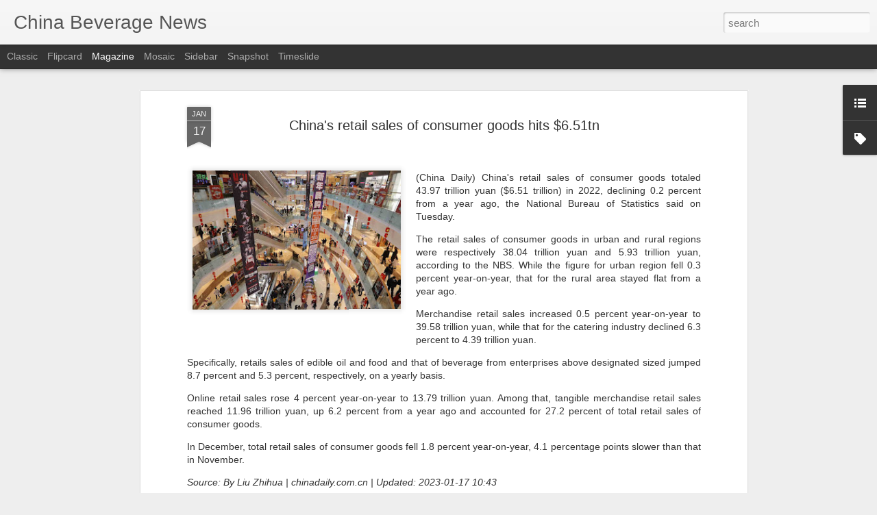

--- FILE ---
content_type: text/plain
request_url: https://www.google-analytics.com/j/collect?v=1&_v=j102&a=2002438009&t=pageview&_s=1&dl=http%3A%2F%2Fwww.chinabevnews.com%2F2023%2F01%2Fchinas-retail-sales-of-consumer-goods.html&ul=en-us%40posix&dt=China%20Beverage%20News%3A%20China%27s%20retail%20sales%20of%20consumer%20goods%20hits%20%246.51tn&sr=1280x720&vp=1280x720&_u=IEBAAEABAAAAACAAI~&jid=1887010116&gjid=970876286&cid=1742986267.1767657549&tid=UA-6098677-4&_gid=766893060.1767657549&_r=1&_slc=1&z=6353009
body_size: -451
content:
2,cG-F60LMM67WP

--- FILE ---
content_type: text/javascript; charset=UTF-8
request_url: http://www.chinabevnews.com/?v=0&action=initial&widgetId=Label1&responseType=js&xssi_token=AOuZoY6eI5RGS4hlA3aDX5r2_gbv9FyTkQ%3A1767657547447
body_size: 1691
content:
try {
_WidgetManager._HandleControllerResult('Label1', 'initial',{'title': 'China Beverage Categories', 'display': 'list', 'showFreqNumbers': false, 'labels': [{'name': 'Agriculture', 'count': 408, 'cssSize': 4, 'url': 'http://www.chinabevnews.com/search/label/Agriculture'}, {'name': 'China \nFoodservices', 'count': 4, 'cssSize': 2, 'url': 'http://www.chinabevnews.com/search/label/China%20%0AFoodservices'}, {'name': 'China Acquisitions Mergers', 'count': 638, 'cssSize': 4, 'url': 'http://www.chinabevnews.com/search/label/China%20Acquisitions%20Mergers'}, {'name': 'China Baijiu', 'count': 427, 'cssSize': 4, 'url': 'http://www.chinabevnews.com/search/label/China%20Baijiu'}, {'name': 'China Bakery and Cafes', 'count': 23, 'cssSize': 3, 'url': 'http://www.chinabevnews.com/search/label/China%20Bakery%20and%20Cafes'}, {'name': 'China Bars', 'count': 56, 'cssSize': 3, 'url': 'http://www.chinabevnews.com/search/label/China%20Bars'}, {'name': 'China Beer', 'count': 697, 'cssSize': 4, 'url': 'http://www.chinabevnews.com/search/label/China%20Beer'}, {'name': 'China Bev Investor News', 'count': 1578, 'cssSize': 5, 'url': 'http://www.chinabevnews.com/search/label/China%20Bev%20Investor%20News'}, {'name': 'China Bev Laws Regulations', 'count': 245, 'cssSize': 4, 'url': 'http://www.chinabevnews.com/search/label/China%20Bev%20Laws%20Regulations'}, {'name': 'China Bottled Water', 'count': 212, 'cssSize': 4, 'url': 'http://www.chinabevnews.com/search/label/China%20Bottled%20Water'}, {'name': 'China Brandy', 'count': 120, 'cssSize': 4, 'url': 'http://www.chinabevnews.com/search/label/China%20Brandy'}, {'name': 'China C-Stores', 'count': 173, 'cssSize': 4, 'url': 'http://www.chinabevnews.com/search/label/China%20C-Stores'}, {'name': 'China CSD', 'count': 208, 'cssSize': 4, 'url': 'http://www.chinabevnews.com/search/label/China%20CSD'}, {'name': 'China Cafeterias \x26amp; Canteens', 'count': 9, 'cssSize': 2, 'url': 'http://www.chinabevnews.com/search/label/China%20Cafeterias%20%26%20Canteens'}, {'name': 'China Cash N\x26#39; Carry', 'count': 1, 'cssSize': 1, 'url': 'http://www.chinabevnews.com/search/label/China%20Cash%20N%27%20Carry'}, {'name': 'China Catering', 'count': 319, 'cssSize': 4, 'url': 'http://www.chinabevnews.com/search/label/China%20Catering'}, {'name': 'China Champagne', 'count': 19, 'cssSize': 3, 'url': 'http://www.chinabevnews.com/search/label/China%20Champagne'}, {'name': 'China Club Stores', 'count': 82, 'cssSize': 3, 'url': 'http://www.chinabevnews.com/search/label/China%20Club%20Stores'}, {'name': 'China Coffee', 'count': 764, 'cssSize': 5, 'url': 'http://www.chinabevnews.com/search/label/China%20Coffee'}, {'name': 'China Cognac', 'count': 54, 'cssSize': 3, 'url': 'http://www.chinabevnews.com/search/label/China%20Cognac'}, {'name': 'China Commodities', 'count': 8, 'cssSize': 2, 'url': 'http://www.chinabevnews.com/search/label/China%20Commodities'}, {'name': 'China Condiments', 'count': 5, 'cssSize': 2, 'url': 'http://www.chinabevnews.com/search/label/China%20Condiments'}, {'name': 'China Confectionary', 'count': 45, 'cssSize': 3, 'url': 'http://www.chinabevnews.com/search/label/China%20Confectionary'}, {'name': 'China Cuisine', 'count': 284, 'cssSize': 4, 'url': 'http://www.chinabevnews.com/search/label/China%20Cuisine'}, {'name': 'China Culture', 'count': 79, 'cssSize': 3, 'url': 'http://www.chinabevnews.com/search/label/China%20Culture'}, {'name': 'China Dairy', 'count': 1190, 'cssSize': 5, 'url': 'http://www.chinabevnews.com/search/label/China%20Dairy'}, {'name': 'China Delivery', 'count': 51, 'cssSize': 3, 'url': 'http://www.chinabevnews.com/search/label/China%20Delivery'}, {'name': 'China Desserts', 'count': 3, 'cssSize': 2, 'url': 'http://www.chinabevnews.com/search/label/China%20Desserts'}, {'name': 'China Distribution', 'count': 275, 'cssSize': 4, 'url': 'http://www.chinabevnews.com/search/label/China%20Distribution'}, {'name': 'China Drugstores', 'count': 18, 'cssSize': 3, 'url': 'http://www.chinabevnews.com/search/label/China%20Drugstores'}, {'name': 'China Energy Drinks', 'count': 42, 'cssSize': 3, 'url': 'http://www.chinabevnews.com/search/label/China%20Energy%20Drinks'}, {'name': 'China Flavored Alcoholic Beverages (FABs)', 'count': 3, 'cssSize': 2, 'url': 'http://www.chinabevnews.com/search/label/China%20Flavored%20Alcoholic%20Beverages%20%28FABs%29'}, {'name': 'China Flavored Milk', 'count': 17, 'cssSize': 3, 'url': 'http://www.chinabevnews.com/search/label/China%20Flavored%20Milk'}, {'name': 'China Food', 'count': 1856, 'cssSize': 5, 'url': 'http://www.chinabevnews.com/search/label/China%20Food'}, {'name': 'China Food Safety', 'count': 408, 'cssSize': 4, 'url': 'http://www.chinabevnews.com/search/label/China%20Food%20Safety'}, {'name': 'China Frozen Foods', 'count': 1, 'cssSize': 1, 'url': 'http://www.chinabevnews.com/search/label/China%20Frozen%20Foods'}, {'name': 'China Functional Drinks', 'count': 114, 'cssSize': 4, 'url': 'http://www.chinabevnews.com/search/label/China%20Functional%20Drinks'}, {'name': 'China Gin', 'count': 8, 'cssSize': 2, 'url': 'http://www.chinabevnews.com/search/label/China%20Gin'}, {'name': 'China Health \x26amp; Wellness', 'count': 3, 'cssSize': 2, 'url': 'http://www.chinabevnews.com/search/label/China%20Health%20%26%20Wellness'}, {'name': 'China Herbs and Seasoning', 'count': 7, 'cssSize': 2, 'url': 'http://www.chinabevnews.com/search/label/China%20Herbs%20and%20Seasoning'}, {'name': 'China Ice Cream', 'count': 39, 'cssSize': 3, 'url': 'http://www.chinabevnews.com/search/label/China%20Ice%20Cream'}, {'name': 'China Ice Cups', 'count': 4, 'cssSize': 2, 'url': 'http://www.chinabevnews.com/search/label/China%20Ice%20Cups'}, {'name': 'China Juice', 'count': 270, 'cssSize': 4, 'url': 'http://www.chinabevnews.com/search/label/China%20Juice'}, {'name': 'China Labor', 'count': 5, 'cssSize': 2, 'url': 'http://www.chinabevnews.com/search/label/China%20Labor'}, {'name': 'China Liquor Stores', 'count': 4, 'cssSize': 2, 'url': 'http://www.chinabevnews.com/search/label/China%20Liquor%20Stores'}, {'name': 'China Marketing', 'count': 460, 'cssSize': 4, 'url': 'http://www.chinabevnews.com/search/label/China%20Marketing'}, {'name': 'China Milk Tea', 'count': 35, 'cssSize': 3, 'url': 'http://www.chinabevnews.com/search/label/China%20Milk%20Tea'}, {'name': 'China Mineral Water', 'count': 33, 'cssSize': 3, 'url': 'http://www.chinabevnews.com/search/label/China%20Mineral%20Water'}, {'name': 'China Organic', 'count': 2, 'cssSize': 1, 'url': 'http://www.chinabevnews.com/search/label/China%20Organic'}, {'name': 'China Packaging', 'count': 137, 'cssSize': 4, 'url': 'http://www.chinabevnews.com/search/label/China%20Packaging'}, {'name': 'China Probiotics', 'count': 5, 'cssSize': 2, 'url': 'http://www.chinabevnews.com/search/label/China%20Probiotics'}, {'name': 'China Production (Plants)', 'count': 218, 'cssSize': 4, 'url': 'http://www.chinabevnews.com/search/label/China%20Production%20%28Plants%29'}, {'name': 'China RTD Coffee', 'count': 219, 'cssSize': 4, 'url': 'http://www.chinabevnews.com/search/label/China%20RTD%20Coffee'}, {'name': 'China RTD Tea', 'count': 234, 'cssSize': 4, 'url': 'http://www.chinabevnews.com/search/label/China%20RTD%20Tea'}, {'name': 'China Restaurants', 'count': 1223, 'cssSize': 5, 'url': 'http://www.chinabevnews.com/search/label/China%20Restaurants'}, {'name': 'China Retail', 'count': 1231, 'cssSize': 5, 'url': 'http://www.chinabevnews.com/search/label/China%20Retail'}, {'name': 'China Rum', 'count': 11, 'cssSize': 2, 'url': 'http://www.chinabevnews.com/search/label/China%20Rum'}, {'name': 'China Snacks', 'count': 33, 'cssSize': 3, 'url': 'http://www.chinabevnews.com/search/label/China%20Snacks'}, {'name': 'China Sparkling Water', 'count': 1, 'cssSize': 1, 'url': 'http://www.chinabevnews.com/search/label/China%20Sparkling%20Water'}, {'name': 'China Spirits', 'count': 855, 'cssSize': 5, 'url': 'http://www.chinabevnews.com/search/label/China%20Spirits'}, {'name': 'China Sport Drinks', 'count': 30, 'cssSize': 3, 'url': 'http://www.chinabevnews.com/search/label/China%20Sport%20Drinks'}, {'name': 'China Street Vendors', 'count': 1, 'cssSize': 1, 'url': 'http://www.chinabevnews.com/search/label/China%20Street%20Vendors'}, {'name': 'China Supermarkets', 'count': 364, 'cssSize': 4, 'url': 'http://www.chinabevnews.com/search/label/China%20Supermarkets'}, {'name': 'China Supply Chain', 'count': 90, 'cssSize': 3, 'url': 'http://www.chinabevnews.com/search/label/China%20Supply%20Chain'}, {'name': 'China Tea', 'count': 414, 'cssSize': 4, 'url': 'http://www.chinabevnews.com/search/label/China%20Tea'}, {'name': 'China Tequila', 'count': 17, 'cssSize': 3, 'url': 'http://www.chinabevnews.com/search/label/China%20Tequila'}, {'name': 'China Vending Machines', 'count': 19, 'cssSize': 3, 'url': 'http://www.chinabevnews.com/search/label/China%20Vending%20Machines'}, {'name': 'China Vodka', 'count': 34, 'cssSize': 3, 'url': 'http://www.chinabevnews.com/search/label/China%20Vodka'}, {'name': 'China Water', 'count': 71, 'cssSize': 3, 'url': 'http://www.chinabevnews.com/search/label/China%20Water'}, {'name': 'China Whisky', 'count': 158, 'cssSize': 4, 'url': 'http://www.chinabevnews.com/search/label/China%20Whisky'}, {'name': 'China Wine', 'count': 665, 'cssSize': 4, 'url': 'http://www.chinabevnews.com/search/label/China%20Wine'}, {'name': 'China Yogurt', 'count': 5, 'cssSize': 2, 'url': 'http://www.chinabevnews.com/search/label/China%20Yogurt'}, {'name': 'China ready-to-eat meals (RTM)', 'count': 23, 'cssSize': 3, 'url': 'http://www.chinabevnews.com/search/label/China%20ready-to-eat%20meals%20%28RTM%29'}, {'name': 'Coconut Water', 'count': 7, 'cssSize': 2, 'url': 'http://www.chinabevnews.com/search/label/Coconut%20Water'}, {'name': 'Cold Chain', 'count': 17, 'cssSize': 3, 'url': 'http://www.chinabevnews.com/search/label/Cold%20Chain'}, {'name': 'Cooking', 'count': 81, 'cssSize': 3, 'url': 'http://www.chinabevnews.com/search/label/Cooking'}, {'name': 'Ecommerce', 'count': 133, 'cssSize': 4, 'url': 'http://www.chinabevnews.com/search/label/Ecommerce'}, {'name': 'Economy', 'count': 441, 'cssSize': 4, 'url': 'http://www.chinabevnews.com/search/label/Economy'}, {'name': 'Logistics', 'count': 6, 'cssSize': 2, 'url': 'http://www.chinabevnews.com/search/label/Logistics'}, {'name': 'Off Premise', 'count': 132, 'cssSize': 4, 'url': 'http://www.chinabevnews.com/search/label/Off%20Premise'}, {'name': 'On Premise', 'count': 498, 'cssSize': 4, 'url': 'http://www.chinabevnews.com/search/label/On%20Premise'}, {'name': 'Plant Based Drinks', 'count': 4, 'cssSize': 2, 'url': 'http://www.chinabevnews.com/search/label/Plant%20Based%20Drinks'}, {'name': 'Technology', 'count': 209, 'cssSize': 4, 'url': 'http://www.chinabevnews.com/search/label/Technology'}]});
} catch (e) {
  if (typeof log != 'undefined') {
    log('HandleControllerResult failed: ' + e);
  }
}


--- FILE ---
content_type: text/javascript; charset=UTF-8
request_url: http://www.chinabevnews.com/?v=0&action=initial&widgetId=Label1&responseType=js&xssi_token=AOuZoY6eI5RGS4hlA3aDX5r2_gbv9FyTkQ%3A1767657547447
body_size: 1691
content:
try {
_WidgetManager._HandleControllerResult('Label1', 'initial',{'title': 'China Beverage Categories', 'display': 'list', 'showFreqNumbers': false, 'labels': [{'name': 'Agriculture', 'count': 408, 'cssSize': 4, 'url': 'http://www.chinabevnews.com/search/label/Agriculture'}, {'name': 'China \nFoodservices', 'count': 4, 'cssSize': 2, 'url': 'http://www.chinabevnews.com/search/label/China%20%0AFoodservices'}, {'name': 'China Acquisitions Mergers', 'count': 638, 'cssSize': 4, 'url': 'http://www.chinabevnews.com/search/label/China%20Acquisitions%20Mergers'}, {'name': 'China Baijiu', 'count': 427, 'cssSize': 4, 'url': 'http://www.chinabevnews.com/search/label/China%20Baijiu'}, {'name': 'China Bakery and Cafes', 'count': 23, 'cssSize': 3, 'url': 'http://www.chinabevnews.com/search/label/China%20Bakery%20and%20Cafes'}, {'name': 'China Bars', 'count': 56, 'cssSize': 3, 'url': 'http://www.chinabevnews.com/search/label/China%20Bars'}, {'name': 'China Beer', 'count': 697, 'cssSize': 4, 'url': 'http://www.chinabevnews.com/search/label/China%20Beer'}, {'name': 'China Bev Investor News', 'count': 1578, 'cssSize': 5, 'url': 'http://www.chinabevnews.com/search/label/China%20Bev%20Investor%20News'}, {'name': 'China Bev Laws Regulations', 'count': 245, 'cssSize': 4, 'url': 'http://www.chinabevnews.com/search/label/China%20Bev%20Laws%20Regulations'}, {'name': 'China Bottled Water', 'count': 212, 'cssSize': 4, 'url': 'http://www.chinabevnews.com/search/label/China%20Bottled%20Water'}, {'name': 'China Brandy', 'count': 120, 'cssSize': 4, 'url': 'http://www.chinabevnews.com/search/label/China%20Brandy'}, {'name': 'China C-Stores', 'count': 173, 'cssSize': 4, 'url': 'http://www.chinabevnews.com/search/label/China%20C-Stores'}, {'name': 'China CSD', 'count': 208, 'cssSize': 4, 'url': 'http://www.chinabevnews.com/search/label/China%20CSD'}, {'name': 'China Cafeterias \x26amp; Canteens', 'count': 9, 'cssSize': 2, 'url': 'http://www.chinabevnews.com/search/label/China%20Cafeterias%20%26%20Canteens'}, {'name': 'China Cash N\x26#39; Carry', 'count': 1, 'cssSize': 1, 'url': 'http://www.chinabevnews.com/search/label/China%20Cash%20N%27%20Carry'}, {'name': 'China Catering', 'count': 319, 'cssSize': 4, 'url': 'http://www.chinabevnews.com/search/label/China%20Catering'}, {'name': 'China Champagne', 'count': 19, 'cssSize': 3, 'url': 'http://www.chinabevnews.com/search/label/China%20Champagne'}, {'name': 'China Club Stores', 'count': 82, 'cssSize': 3, 'url': 'http://www.chinabevnews.com/search/label/China%20Club%20Stores'}, {'name': 'China Coffee', 'count': 764, 'cssSize': 5, 'url': 'http://www.chinabevnews.com/search/label/China%20Coffee'}, {'name': 'China Cognac', 'count': 54, 'cssSize': 3, 'url': 'http://www.chinabevnews.com/search/label/China%20Cognac'}, {'name': 'China Commodities', 'count': 8, 'cssSize': 2, 'url': 'http://www.chinabevnews.com/search/label/China%20Commodities'}, {'name': 'China Condiments', 'count': 5, 'cssSize': 2, 'url': 'http://www.chinabevnews.com/search/label/China%20Condiments'}, {'name': 'China Confectionary', 'count': 45, 'cssSize': 3, 'url': 'http://www.chinabevnews.com/search/label/China%20Confectionary'}, {'name': 'China Cuisine', 'count': 284, 'cssSize': 4, 'url': 'http://www.chinabevnews.com/search/label/China%20Cuisine'}, {'name': 'China Culture', 'count': 79, 'cssSize': 3, 'url': 'http://www.chinabevnews.com/search/label/China%20Culture'}, {'name': 'China Dairy', 'count': 1190, 'cssSize': 5, 'url': 'http://www.chinabevnews.com/search/label/China%20Dairy'}, {'name': 'China Delivery', 'count': 51, 'cssSize': 3, 'url': 'http://www.chinabevnews.com/search/label/China%20Delivery'}, {'name': 'China Desserts', 'count': 3, 'cssSize': 2, 'url': 'http://www.chinabevnews.com/search/label/China%20Desserts'}, {'name': 'China Distribution', 'count': 275, 'cssSize': 4, 'url': 'http://www.chinabevnews.com/search/label/China%20Distribution'}, {'name': 'China Drugstores', 'count': 18, 'cssSize': 3, 'url': 'http://www.chinabevnews.com/search/label/China%20Drugstores'}, {'name': 'China Energy Drinks', 'count': 42, 'cssSize': 3, 'url': 'http://www.chinabevnews.com/search/label/China%20Energy%20Drinks'}, {'name': 'China Flavored Alcoholic Beverages (FABs)', 'count': 3, 'cssSize': 2, 'url': 'http://www.chinabevnews.com/search/label/China%20Flavored%20Alcoholic%20Beverages%20%28FABs%29'}, {'name': 'China Flavored Milk', 'count': 17, 'cssSize': 3, 'url': 'http://www.chinabevnews.com/search/label/China%20Flavored%20Milk'}, {'name': 'China Food', 'count': 1856, 'cssSize': 5, 'url': 'http://www.chinabevnews.com/search/label/China%20Food'}, {'name': 'China Food Safety', 'count': 408, 'cssSize': 4, 'url': 'http://www.chinabevnews.com/search/label/China%20Food%20Safety'}, {'name': 'China Frozen Foods', 'count': 1, 'cssSize': 1, 'url': 'http://www.chinabevnews.com/search/label/China%20Frozen%20Foods'}, {'name': 'China Functional Drinks', 'count': 114, 'cssSize': 4, 'url': 'http://www.chinabevnews.com/search/label/China%20Functional%20Drinks'}, {'name': 'China Gin', 'count': 8, 'cssSize': 2, 'url': 'http://www.chinabevnews.com/search/label/China%20Gin'}, {'name': 'China Health \x26amp; Wellness', 'count': 3, 'cssSize': 2, 'url': 'http://www.chinabevnews.com/search/label/China%20Health%20%26%20Wellness'}, {'name': 'China Herbs and Seasoning', 'count': 7, 'cssSize': 2, 'url': 'http://www.chinabevnews.com/search/label/China%20Herbs%20and%20Seasoning'}, {'name': 'China Ice Cream', 'count': 39, 'cssSize': 3, 'url': 'http://www.chinabevnews.com/search/label/China%20Ice%20Cream'}, {'name': 'China Ice Cups', 'count': 4, 'cssSize': 2, 'url': 'http://www.chinabevnews.com/search/label/China%20Ice%20Cups'}, {'name': 'China Juice', 'count': 270, 'cssSize': 4, 'url': 'http://www.chinabevnews.com/search/label/China%20Juice'}, {'name': 'China Labor', 'count': 5, 'cssSize': 2, 'url': 'http://www.chinabevnews.com/search/label/China%20Labor'}, {'name': 'China Liquor Stores', 'count': 4, 'cssSize': 2, 'url': 'http://www.chinabevnews.com/search/label/China%20Liquor%20Stores'}, {'name': 'China Marketing', 'count': 460, 'cssSize': 4, 'url': 'http://www.chinabevnews.com/search/label/China%20Marketing'}, {'name': 'China Milk Tea', 'count': 35, 'cssSize': 3, 'url': 'http://www.chinabevnews.com/search/label/China%20Milk%20Tea'}, {'name': 'China Mineral Water', 'count': 33, 'cssSize': 3, 'url': 'http://www.chinabevnews.com/search/label/China%20Mineral%20Water'}, {'name': 'China Organic', 'count': 2, 'cssSize': 1, 'url': 'http://www.chinabevnews.com/search/label/China%20Organic'}, {'name': 'China Packaging', 'count': 137, 'cssSize': 4, 'url': 'http://www.chinabevnews.com/search/label/China%20Packaging'}, {'name': 'China Probiotics', 'count': 5, 'cssSize': 2, 'url': 'http://www.chinabevnews.com/search/label/China%20Probiotics'}, {'name': 'China Production (Plants)', 'count': 218, 'cssSize': 4, 'url': 'http://www.chinabevnews.com/search/label/China%20Production%20%28Plants%29'}, {'name': 'China RTD Coffee', 'count': 219, 'cssSize': 4, 'url': 'http://www.chinabevnews.com/search/label/China%20RTD%20Coffee'}, {'name': 'China RTD Tea', 'count': 234, 'cssSize': 4, 'url': 'http://www.chinabevnews.com/search/label/China%20RTD%20Tea'}, {'name': 'China Restaurants', 'count': 1223, 'cssSize': 5, 'url': 'http://www.chinabevnews.com/search/label/China%20Restaurants'}, {'name': 'China Retail', 'count': 1231, 'cssSize': 5, 'url': 'http://www.chinabevnews.com/search/label/China%20Retail'}, {'name': 'China Rum', 'count': 11, 'cssSize': 2, 'url': 'http://www.chinabevnews.com/search/label/China%20Rum'}, {'name': 'China Snacks', 'count': 33, 'cssSize': 3, 'url': 'http://www.chinabevnews.com/search/label/China%20Snacks'}, {'name': 'China Sparkling Water', 'count': 1, 'cssSize': 1, 'url': 'http://www.chinabevnews.com/search/label/China%20Sparkling%20Water'}, {'name': 'China Spirits', 'count': 855, 'cssSize': 5, 'url': 'http://www.chinabevnews.com/search/label/China%20Spirits'}, {'name': 'China Sport Drinks', 'count': 30, 'cssSize': 3, 'url': 'http://www.chinabevnews.com/search/label/China%20Sport%20Drinks'}, {'name': 'China Street Vendors', 'count': 1, 'cssSize': 1, 'url': 'http://www.chinabevnews.com/search/label/China%20Street%20Vendors'}, {'name': 'China Supermarkets', 'count': 364, 'cssSize': 4, 'url': 'http://www.chinabevnews.com/search/label/China%20Supermarkets'}, {'name': 'China Supply Chain', 'count': 90, 'cssSize': 3, 'url': 'http://www.chinabevnews.com/search/label/China%20Supply%20Chain'}, {'name': 'China Tea', 'count': 414, 'cssSize': 4, 'url': 'http://www.chinabevnews.com/search/label/China%20Tea'}, {'name': 'China Tequila', 'count': 17, 'cssSize': 3, 'url': 'http://www.chinabevnews.com/search/label/China%20Tequila'}, {'name': 'China Vending Machines', 'count': 19, 'cssSize': 3, 'url': 'http://www.chinabevnews.com/search/label/China%20Vending%20Machines'}, {'name': 'China Vodka', 'count': 34, 'cssSize': 3, 'url': 'http://www.chinabevnews.com/search/label/China%20Vodka'}, {'name': 'China Water', 'count': 71, 'cssSize': 3, 'url': 'http://www.chinabevnews.com/search/label/China%20Water'}, {'name': 'China Whisky', 'count': 158, 'cssSize': 4, 'url': 'http://www.chinabevnews.com/search/label/China%20Whisky'}, {'name': 'China Wine', 'count': 665, 'cssSize': 4, 'url': 'http://www.chinabevnews.com/search/label/China%20Wine'}, {'name': 'China Yogurt', 'count': 5, 'cssSize': 2, 'url': 'http://www.chinabevnews.com/search/label/China%20Yogurt'}, {'name': 'China ready-to-eat meals (RTM)', 'count': 23, 'cssSize': 3, 'url': 'http://www.chinabevnews.com/search/label/China%20ready-to-eat%20meals%20%28RTM%29'}, {'name': 'Coconut Water', 'count': 7, 'cssSize': 2, 'url': 'http://www.chinabevnews.com/search/label/Coconut%20Water'}, {'name': 'Cold Chain', 'count': 17, 'cssSize': 3, 'url': 'http://www.chinabevnews.com/search/label/Cold%20Chain'}, {'name': 'Cooking', 'count': 81, 'cssSize': 3, 'url': 'http://www.chinabevnews.com/search/label/Cooking'}, {'name': 'Ecommerce', 'count': 133, 'cssSize': 4, 'url': 'http://www.chinabevnews.com/search/label/Ecommerce'}, {'name': 'Economy', 'count': 441, 'cssSize': 4, 'url': 'http://www.chinabevnews.com/search/label/Economy'}, {'name': 'Logistics', 'count': 6, 'cssSize': 2, 'url': 'http://www.chinabevnews.com/search/label/Logistics'}, {'name': 'Off Premise', 'count': 132, 'cssSize': 4, 'url': 'http://www.chinabevnews.com/search/label/Off%20Premise'}, {'name': 'On Premise', 'count': 498, 'cssSize': 4, 'url': 'http://www.chinabevnews.com/search/label/On%20Premise'}, {'name': 'Plant Based Drinks', 'count': 4, 'cssSize': 2, 'url': 'http://www.chinabevnews.com/search/label/Plant%20Based%20Drinks'}, {'name': 'Technology', 'count': 209, 'cssSize': 4, 'url': 'http://www.chinabevnews.com/search/label/Technology'}]});
} catch (e) {
  if (typeof log != 'undefined') {
    log('HandleControllerResult failed: ' + e);
  }
}


--- FILE ---
content_type: text/javascript; charset=UTF-8
request_url: http://www.chinabevnews.com/?v=0&action=initial&widgetId=LinkList1&responseType=js&xssi_token=AOuZoY6eI5RGS4hlA3aDX5r2_gbv9FyTkQ%3A1767657547447
body_size: 403
content:
try {
_WidgetManager._HandleControllerResult('LinkList1', 'initial',{'title': 'China Beverage News', 'sorting': 'none', 'shownum': -1, 'links': [{'name': 'Follow us on X (formerly Twitter)', 'target': 'http://twitter.com/chinabevnews'}, {'name': 'InfoseekChina', 'target': 'https://infoseekchina.com/index.html'}, {'name': 'InfoseekChina Top Stories', 'target': 'https://infoseekchina.blogspot.com/'}, {'name': 'China Entertainment News', 'target': 'https://www.chinaentertainmentnews.com/'}, {'name': 'China Travel \x26 Tourism News', 'target': 'https://www.chinatraveltourismnews.com/'}, {'name': 'China Technology News', 'target': 'https://www.technologynewschina.com/'}, {'name': 'China Sports News', 'target': 'https://www.chinasportsbeat.com/'}]});
} catch (e) {
  if (typeof log != 'undefined') {
    log('HandleControllerResult failed: ' + e);
  }
}


--- FILE ---
content_type: text/javascript; charset=UTF-8
request_url: http://www.chinabevnews.com/?v=0&action=initial&widgetId=LinkList1&responseType=js&xssi_token=AOuZoY6eI5RGS4hlA3aDX5r2_gbv9FyTkQ%3A1767657547447
body_size: 403
content:
try {
_WidgetManager._HandleControllerResult('LinkList1', 'initial',{'title': 'China Beverage News', 'sorting': 'none', 'shownum': -1, 'links': [{'name': 'Follow us on X (formerly Twitter)', 'target': 'http://twitter.com/chinabevnews'}, {'name': 'InfoseekChina', 'target': 'https://infoseekchina.com/index.html'}, {'name': 'InfoseekChina Top Stories', 'target': 'https://infoseekchina.blogspot.com/'}, {'name': 'China Entertainment News', 'target': 'https://www.chinaentertainmentnews.com/'}, {'name': 'China Travel \x26 Tourism News', 'target': 'https://www.chinatraveltourismnews.com/'}, {'name': 'China Technology News', 'target': 'https://www.technologynewschina.com/'}, {'name': 'China Sports News', 'target': 'https://www.chinasportsbeat.com/'}]});
} catch (e) {
  if (typeof log != 'undefined') {
    log('HandleControllerResult failed: ' + e);
  }
}
